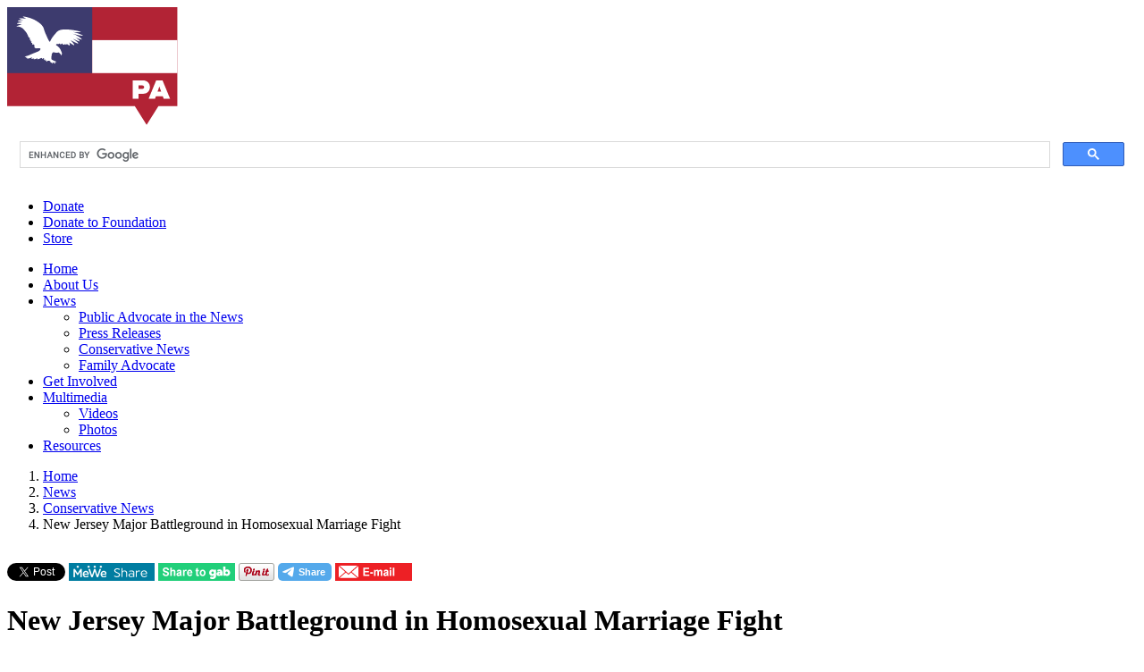

--- FILE ---
content_type: text/html; charset=UTF-8
request_url: https://www.publicadvocateusa.org/news/article.php?article=5428
body_size: 6112
content:
<!DOCTYPE html>
<html lang="en" xml:lang="en" class="news news-5428">

	<head>

		<title>
 New Jersey Major Battleground in Homosexual Marriage Fight | Public Advocate of the U.S.		</title>

		<meta name="viewport" content="width=device-width, initial-scale=1, user-scalable=10">
		<meta charset="utf-8">
		<meta name="description" content="Family values and the rights of the American family are important political issues in America.  Liberal politicians and activists are working hard in Congress to undermine traditional family values and replace those values with liberal agendas that serve the interests of the liberal elite.  Fighting for conservative goals such as a federal marriage amendment, school prayer, faith-based initiatives and other political goals that protect the American family is the aim of Public Advocate of the United States.">

		<!--  Essential META Tags -->

		<meta property="og:title" content="New Jersey Major Battleground in Homosexual Marriage Fight">
		<meta property="og:description" content="Family values and the rights of the American family are important political issues in America.  Liberal politicians and activists are working hard in Congress to undermine traditional family values and replace those values with liberal agendas that serve the interests of the liberal elite.  Fighting for conservative goals such as a federal marriage amendment, school prayer, faith-based initiatives and other political goals that protect the American family is the aim of Public Advocate of the United States.">
		<meta property="og:image" content="https://www.publicadvocateusa.org/images/fb_share_logo.png">
		<meta property="og:url" content="https://www.publicadvocateusa.org/news/article.php?article=5428">

		<meta name="twitter:card" content="summary_large_image">
		<meta name="twitter:title" content="New Jersey Major Battleground in Homosexual Marriage Fight">
		<meta name="twitter:image" content="https://www.publicadvocateusa.org/images/fb_share_logo.png">
		<meta name="twitter:url" content="https://www.publicadvocateusa.org/news/article.php?article=5428">
		<meta name="twitter:description" content="Family values and the rights of the American family are important political issues in America.  Liberal politicians and activists are working hard in Congress to undermine traditional family values and replace those values with liberal agendas that serve the interests of the liberal elite.  Fighting for conservative goals such as a federal marriage amendment, school prayer, faith-based initiatives and other political goals that protect the American family is the aim of Public Advocate of the United States.">
		<meta name="twitter:site" content="@publicfreedom">

		<!--  Non-Essential, But Recommended -->

		<meta property="og:site_name" content="Public Advocate of the U.S.">
		<!--<meta name="twitter:image:alt" content="Alt text for image"> -->


		<!--  Non-Essential, But Required for Analytics
		<meta property="fb:app_id" content="your_app_id">
		<meta name="twitter:site" content="@website-username"> -->



		<link rel="shortcut icon" href="/images/favicon.ico">

		<link rel="alternate" type="application/rss+xml" title="Public Advocate news feed (RSS 2.0)" href="/feed.php">
		<link rel="alternate" type="application/atom+xml" title="Public Advocate news feed (Atom)" href="/feed.php?atom">

		<link rel="stylesheet" href="//fonts.googleapis.com/css?family=Oswald%7CMerriweather%7COpen+Sans">
		<link rel="stylesheet" href="/includes/style.css">

		<script src="/includes/lightbox.js"></script>

		<script src="https://ajax.googleapis.com/ajax/libs/jquery/1.8.3/jquery.js"></script>



		<script async src="https://www.google.com/recaptcha/api.js"></script>

	</head>
	<body id="news">
		<script>

  var _gaq = _gaq || [];
  _gaq.push(['_setAccount', 'UA-10368754-1']);
  _gaq.push(['_trackPageview']);
  setTimeout("_gaq.push(['_trackEvent', '15_seconds', 'read'])",15000);


  (function() {
    var ga = document.createElement('script'); ga.type = 'text/javascript'; ga.async = true;
    ga.src = ('https:' == document.location.protocol ? 'https://ssl' : 'http://www') + '.google-analytics.com/ga.js';
    var s = document.getElementsByTagName('script')[0]; s.parentNode.insertBefore(ga, s);
  })();

</script>
		<header>
			<div class="inner">
					<a href="/" id="logo"><img src="/images/logo.svg" alt="Public Advocate of the U.S."></a>
					<!--<p id="tagline">Defending the family</p>-->

				<div id="google_search">

				<script>
				  (function() {
					var cx = '009058495707331545783:o-ntdcdkqj4';
					var gcse = document.createElement('script');
					gcse.type = 'text/javascript';
					gcse.async = true;
					gcse.src = 'https://cse.google.com/cse.js?cx=' + cx;
					var s = document.getElementsByTagName('script')[0];
					s.parentNode.insertBefore(gcse, s);
				  })();
				</script>
				<gcse:search enablehistory="false"></gcse:search>

				</div>

				<nav id="secondary">
					<ul>
						<li id="contribute"><a href="https://securedonors.com/publicadvocate?referral=website">Donate</a></li>
						<li id="foundation-contribute"><a href="https://give.cornerstone.cc/publicadvocatefoundation">Donate to Foundation</a></li>
						<li><a href="https://shoptotheright.com/collections/vendors?q=Public%20Advocate%20of%20the%20United%20States">Store</a></li>
					</ul>
				</nav>


				<nav id="main">
				 <ul>
				  <li id="nav-home"><a href="/">Home</a></li>
				  <li id="nav-about"><a href="/about/">About Us</a></li>
				  <li id="nav-news">
					<a href="/news/">News</a>
					<ul>
					  <li><a href="/news/news-coverage.php">Public Advocate in the News</a></li>
					  <li><a href="/news/press-releases.php">Press Releases</a></li>
					  <li><a href="/news/conservative-news.php">Conservative News</a></li>
					  <li><a href="/family_advocate/">Family Advocate</a></li>
					</ul>
				  </li>
				  <li id="nav-involved"><a href="/involved/">Get Involved</a></li>
				  <li id="nav-multimedia">
					<a href="/media_library/">Multimedia</a>
					<ul>
					  <li><a href="/media_library/videos.php">Videos</a></li>
					  <li><a href="/photogallery/">Photos</a></li>
					</ul>
				  </li>
				  <li id="nav-links"><a href="/links.php">Resources</a></li>
<!--
				  <li class="nav-sm">
					<a class="facebook"  href="https://www.facebook.com/PublicAdvocateUSA"><img src="/images/social_media_icons/facebook-icon.png" alt="Facebook social media icon"></a>
					<a class="youtube"   href="https://www.youtube.com/user/PublicFreedom"><img src="/images/social_media_icons/youtube-icon.png" alt="YouTube social media icon"></a>
					<a class="instagram" href="https://instagram.com/publicadvocateus"><img src="/images/social_media_icons/instagram-icon.png" alt="Instagram  social media icon"></a>
					<a class="twitter"   href="https://twitter.com/PublicFreedom"><img src="/images/social_media_icons/twitter-icon.png" alt="Twitter social media icon"></a>
				  </li>
-->
				 </ul>



				</nav>
			</div>
		</header>

<div id="breadcrumbs"><ol><li><a href="/">Home</a></li>
<li><a href="/news/">News</a></li>
<li><a href="conservative-news.php">Conservative News</a></li>
<li>New Jersey Major Battleground in Homosexual Marriage Fight</li>
</ol></div>    <div id="content">

<main>
		<div id="share-buttons">
			<script>(function(d, s, id) {
  var js, fjs = d.getElementsByTagName(s)[0];
  if (d.getElementById(id)) return;
  js = d.createElement(s); js.id = id;
  js.src = "//connect.facebook.net/en_US/sdk.js#xfbml=1&appId=289725667705851&version=v2.0";
  fjs.parentNode.insertBefore(js, fjs);
}(document, 'script', 'facebook-jssdk'));</script>

<div class="fb-like" data-layout="button_count" data-action="like" data-show-faces="true" data-share="true"></div>
<div id="fb-root"></div>			<a href="https://twitter.com/intent/tweet" class="twitter-share-button" data-via="publicfreedom">Tweet</a>

			<a id="mewe-share" href="https://mewe.com/share?link=www.publicadvocateusa.org%2Fnews%2Farticle.php%3Farticle%3D5428"><img src="/images/mewe_share.png" alt="Share on MeWe"></a>
			<a id="gab-share" href="https://gab.com/compose?url=www.publicadvocateusa.org%2Fnews%2Farticle.php%3Farticle%3D5428&amp;text=New+Jersey+Major+Battleground+in+Homosexual+Marriage+Fight"><img src="/images/gab_share.png" alt="Share on Gab"></a>
			<a data-pin-do="buttonPin" data-pin-count="beside" href="https://www.pinterest.com/pin/create/button/?url=https%3A%2F%2Fwww.flickr.com%2Fphotos%2Fkentbrew%2F6851755809%2F&media=https%3A%2F%2Ffarm8.staticflickr.com%2F7027%2F6851755809_df5b2051c9_z.jpg&description=Next%20stop%3A%20Pinterest"><img src="//assets.pinterest.com/images/pidgets/pinit_fg_en_rect_gray_20.png" /></a>
			<script async src="https://telegram.org/js/telegram-widget.js?14" data-telegram-share-url="https://www.publicadvocateusa.org/news/article.php?article=5428" data-comment="Share this article"></script>
			<a id="email-share" href="/cdn-cgi/l/email-protection#[base64]"><img src="/images/email_share.png" alt="E-mail article	"></a>

		</div>

<script data-cfasync="false" src="/cdn-cgi/scripts/5c5dd728/cloudflare-static/email-decode.min.js"></script><script>window.twttr = (function(d, s, id) {
  var js, fjs = d.getElementsByTagName(s)[0],
    t = window.twttr || {};
  if (d.getElementById(id)) return t;
  js = d.createElement(s);
  js.id = id;
  js.src = "https://platform.twitter.com/widgets.js";
  fjs.parentNode.insertBefore(js, fjs);

  t._e = [];
  t.ready = function(f) {
    t._e.push(f);
  };

  return t;
}(document, "script", "twitter-wjs"));</script>

<h1>New Jersey Major Battleground in Homosexual Marriage Fight</h1>

<div id="content-main">


      <time>December 16, 2009</time>
      <div></div>
      <div></div>
   	  <div></div>
      
<p>Public Advocate has undertaken a massive effort to generate last
minute opposition to homosexual "marriage" in New Jersey.<br>
<br>
The vote to legalize homosexual "marriage" was expected to take
place December 10th, but was delayed after support was found to be
lacking.<br>
<br>
With the vote expected any day, Public Advocate is contacting
hundreds of thousands of pro-family New Jersey citizens and asking
them to petition their state senators through phone calls, letters
and emails.<br>
<br>
Add your voice to the fight against homosexual marriage in New
Jersey. <a class="c1" href="http://www.njleg.state.nj.us/members/abcroster.asp">Click here for
the contact information of every New Jersey senator</a>.<br>
<br>
With recent votes on homosexual marriage both in favor of and
against traditional marriage, New Jersey represents a battleground
state that may set the precedent for other state fights on
homosexual marriage.<br>
<br>
State legislatures from around the country are closely eyeing the
vote in New Jersey to determine which way they will vote when the
marriage fight inevitably happens in their state.<br>
<br>
Even a traditionally pro-family state like Texas may soon find
millions of pro-homosexual dollars poured into their state to pass
homosexual marriage if New Jersey falls.<br>
<br>
"It is important that Public Advocate supporters throughout our
nation realize the importance of each and every fight to preserve
traditional marriage, from the Federal level down to individual
state fights," said Public Advocate President Eugene
Delgaudio.<br>
<br>
"The marriage vote in one state will ultimately affect the outcome
of battles in another. It is vital pro-family Americans unite to
defend traditional marriage in New Jersey," said Mr.
Delgaudio.<br>
<br>
The response to Public Advocate's efforts in New Jersey has been
overwhelmingly positive and the senators' phones have been ringing
non-stop.<br>
<br>
Every day thousands are flooding their senators with their
pro-family message, urging a vote against homosexual
marriage.<br>
<br>
But this fight is stretching Public Advocate's resources
thin.<br>
<br>
To help Public Advocate continue fighting to preserve traditional
marriage in states across the nation, <a class="c1" href="http://www.traditionalvalues.us/pa_donor.aspx?pid=B24">please make
a secure contribution by clicking here</a>.<br>
<br>
Donations from Public Advocate supporters are vital to this
fight.</p>


<div id="disqus_thread"></div>
<script>
    /**
    *  RECOMMENDED CONFIGURATION VARIABLES: EDIT AND UNCOMMENT THE SECTION BELOW TO INSERT DYNAMIC VALUES FROM YOUR PLATFORM OR CMS.
    *  LEARN WHY DEFINING THESE VARIABLES IS IMPORTANT: https://disqus.com/admin/universalcode/#configuration-variables    */
    /*
    var disqus_config = function () {
    this.page.url = 'https://www.publicadvocateusa.org/news/article.php?article=5428';  // Replace PAGE_URL with your page's canonical URL variable
    this.page.identifier = 5428; // Replace PAGE_IDENTIFIER with your page's unique identifier variable
    };
    */
    (function() { // DON'T EDIT BELOW THIS LINE
    var d = document, s = d.createElement('script');
    s.src = 'https://publicadvocateusa-org.disqus.com/embed.js';
    s.setAttribute('data-timestamp', +new Date());
    (d.head || d.body).appendChild(s);
    })();
</script>


</div>

</main>

<aside>
		<a class="signup_link" href="https://www.traditionalvalues.us/join-S.aspx">Subscribe to Our Newsletter</a>

	<ul id="subnav">
		<li><a href="/news/press-releases.php">Press Releases</a></li>
		<li><a href="/news/news-coverage.php">Public Advocate in the News</a></li>
		<li><a href="/news/conservative-news.php">Conservative News</a></li>
		<li><a href="/family_advocate/">Family Advocate</a></li>
	</ul></aside>


</div><!-- content -->

<footer>
	<div class="inner">
		<section id="meta">
			<h1>Public Advocate of the United States</h1>

			<p>
				Public Advocate of the U.S.<br>
				P.O. Box 1360<br>
				Merrifield, VA 22116<br>
				(703) 845-1808
			</p>
			<p>
			<a href="/contact.php">Contact Us</a> |
			<a href="/privacy-policy.php">Privacy Policy</a> |
			<a href="/terms-of-use.php">Terms of Use</a>
			</p>


			<!-- <p>Copyright 2026. All rights reserved.</p> -->
		</section>

		<section id="sm">
			<h1>Follow Us</h1>
				<ul class="nav-sm">
	<li id="facebook"><a href="https://www.facebook.com/PublicAdvocateUSA"><img src="/images/social_media_icons/facebook-icon.png" alt="Facebook social media icon"></a></li>
<li id="twitter"><a href="https://twitter.com/PublicFreedom"><img src="/images/social_media_icons/twitter-icon.png" alt="Twitter social media icon"></a></li>
<li id="youtube"><a href="https://www.youtube.com/user/PublicFreedom"><img src="/images/social_media_icons/youtube-icon.png" alt="YouTube social media icon"></a></li>
<li id="linkedin"><a href="https://www.linkedin.com/company/public-advocate-of-the-u-s"><img src="/images/social_media_icons/linkedin-icon.png" alt="LinkedIn social media icon"></a></li>
<li id="pinterest"><a href="https://www.pinterest.com/publicadvocate1/"><img src="/images/social_media_icons/pinterest-icon.png" alt="Pinterest social media icon"></a></li>
<li id="instagram"><a href="https://instagram.com/publicadvocateus"><img src="/images/social_media_icons/instagram-icon.png" alt="Instagram  social media icon"></a></li>

	<li class="gab">
	  <a href="https://gab.com/PublicAdvocate"><img src="/images/social_media_icons/gab-icon.png" alt="Gab social media icon"></a>
	</li>
	<li class="usalife">
	  <a href="https://usa.life/PublicAdvocateusa"><img src="/images/social_media_icons/usalife-icon.png" alt="USA Life social media icon"></a>
	</li>
	<li class="brighteon">
	  <a href="https://www.brighteon.com/channels/publicfreedom"><img src="/images/social_media_icons/brighteon-icon.png" alt="Brighteon social media icon"></a>
	</li>
	<li class="ebay">
	  <a href="https://www.ebay.com/usr/makethefamilygreatagain?_trksid=p2047675.l2559"><img src="/images/social_media_icons/ebay-icon.png" alt="Ebay social media icon"></a>
	</li>
	<li class="store">
	  <a href="https://shoptotheright.com/collections/vendors?q=Public%20Advocate%20of%20the%20United%20States"><img src="/images/social_media_icons/store-icon.png" alt="Store social media icon"></a>
	</li>
	<li class="telegram">
	  <a href="https://t.me/PublicadvocateUS"><img src="/images/social_media_icons/telegram-icon.png" alt="Telegram social media icon"></a>
	</li>
	<li class="rumble">
	  <a href="https://rumble.com/user/PublicFreedom"><img src="/images/social_media_icons/rumble-icon.png" alt="Rumble social media icon"></a>
	</li>
	<li class="bitchute">
	  <a href="https://www.bitchute.com/channel/1a4fEeoNOVTB/"><img src="/images/social_media_icons/bitchute-icon.png" alt="BitChute social media icon"></a>
	</li>
	<li class="mewe">
	  <a href="https://mewe.com/i/publicadvocate"><img src="/images/social_media_icons/mewe-icon.png" alt="MeWe social media icon"></a>
	</li>
	<li class="thedonald">
	  <a href="https://patriots.win/u/PublicAdvocate/"><img src="/images/social_media_icons/thedonald-icon.png" alt="The Donald social media icon"></a>
	</li>
	<li class="zazzle">
	  <a href="https://www.zazzle.com/store/publicadvocate"><img src="/images/social_media_icons/zazzle-icon.png" alt="Zazzle social media icon"></a>
	</li>
	<li class="magabook">
	  <a href="https://www.magabook.com/PublicAdvocateUSA"><img src="/images/social_media_icons/magabook-icon.png" alt="Magabook social media icon"></a>
	</li>
	<li class="gettr">
	  <a href="https://gettr.com/user/publicadvocate"><img src="/images/social_media_icons/gettr-icon.png" alt="Gettr social media icon"></a>
	</li>
	<li class="truth">
	  <a href="https://truthsocial.com/@PublicAdvocate"><img src="/images/social_media_icons/truth-icon.png" alt="Truth Social social media icon"></a>
	</li>
	<li class="spotify">
	  <a href="https://open.spotify.com/show/4J58p80o0TFo0N6Nmyggsu"><img src="/images/social_media_icons/spotify-icon.png" alt="Spotify social media icon"></a>
	</li>
	<li class="threads">
	  <a href="https://www.threads.net/@publicadvocateus"><img src="/images/social_media_icons/threads-icon.png" alt="Threads social media icon"></a>
	</li>
	<li class="frank">
	  <a href="https://franksocial.com/profile/300241"><img src="/images/social_media_icons/frank-icon.png" alt="FrankSocial social media icon"></a>
	</li>
	<li class="substack">
	  <a href="https://trumppolicyadvocates.substack.com/"><img src="/images/social_media_icons/substack-icon.png" alt="Substack social media icon"></a>
	</li>
<li class="rss">
  <a href="/feed.php"><img src="/images/rss.png" alt="RSS feed"></a>
</li>
</ul>

		</section>

		<section id="cta">

			<a class="signup_link" href="https://www.traditionalvalues.us/join-S.aspx">Subscribe to Our Newsletter</a>

		<a class="donate_button" href="https://securedonors.com/publicadvocate?referral=website"><img src="/images/pa_donate.png" alt="Donate"></a>

		<form class="donate_button" action="https://www.paypal.com/cgi-bin/webscr" method="post" target="_top">
			<input type="hidden" name="cmd" value="_s-xclick">
			<input type="hidden" name="hosted_button_id" value="D3YJ3XYP956M6">
			<input type="image" src="/images/paypal_donate.png" border="0" name="submit" alt="Donate with PayPal">
			<img alt="" border="0" src="https://www.paypalobjects.com/en_US/i/scr/pixel.gif" width="1" height="1">
		</form>

		<a id="foundation_donate_button" href="https://give.cornerstone.cc/publicadvocatefoundation">Donate to PA Foundation</a>

			<!-- <p>Contributions or gifts to Public Advocate are not tax deductible. Public Advocate of the United States is a non-profit 501(c)4 organization.</p>
	 -->
		</section>
	</div>
</footer>

<script defer src="https://static.cloudflareinsights.com/beacon.min.js/vcd15cbe7772f49c399c6a5babf22c1241717689176015" integrity="sha512-ZpsOmlRQV6y907TI0dKBHq9Md29nnaEIPlkf84rnaERnq6zvWvPUqr2ft8M1aS28oN72PdrCzSjY4U6VaAw1EQ==" data-cf-beacon='{"version":"2024.11.0","token":"d48cd220d21d47c19d7744d2971ac751","r":1,"server_timing":{"name":{"cfCacheStatus":true,"cfEdge":true,"cfExtPri":true,"cfL4":true,"cfOrigin":true,"cfSpeedBrain":true},"location_startswith":null}}' crossorigin="anonymous"></script>
</body>
</html>
